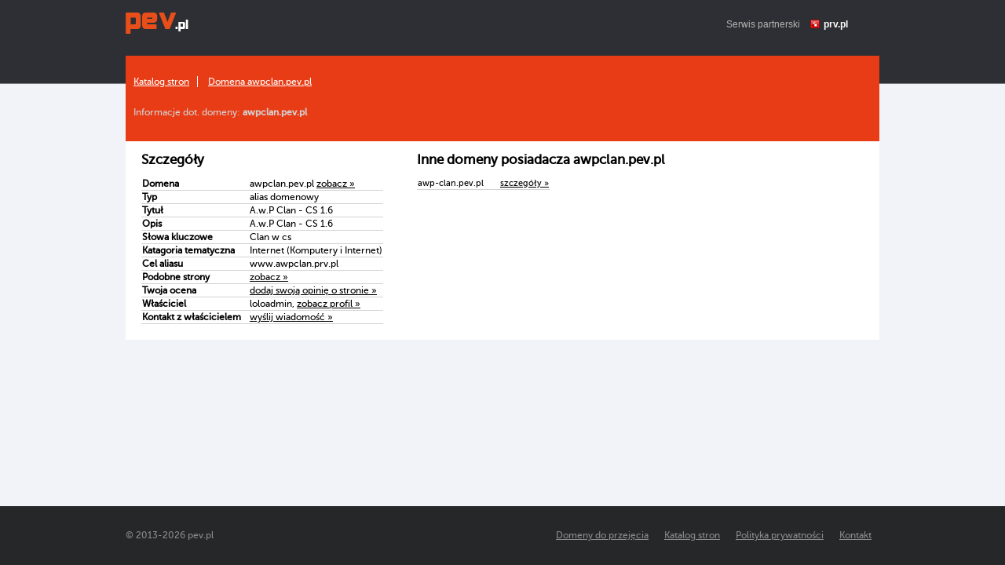

--- FILE ---
content_type: text/html; charset=UTF-8
request_url: https://pev.pl/domena,awpclan
body_size: 2153
content:
<!DOCTYPE html>
<html>
    <head>
        <title>awpclan, szczegóły domeny Pev.pl – darmowy hosting www i domeny</title>
        <meta http-equiv="Content-Type" content="text/html; charset=UTF-8">
        <meta http-equiv="Content-Language" content="pl" />
        <meta name="viewport" content="width=device-width"/> 
        <meta name="description" content="awpclan.pev.pl - informacje szczegółowe dot. domeny." />
        <meta name="keywords" content="darmowy hosting, darmowe domeny, hosting, kreator stron www, strony www za darmo, darmowe aliasy" />
        <meta name="google-site-verification" content="DNaTjg7KqTsY2697pNIg-IaE1TsjfeNojzGkHJfsnNw" />
        <style type="text/css" title="stylesheet" media="screen">
            @import url(/static/css/pev.pl.css?d=20);
        </style>
        <script>
            (function (i, s, o, g, r, a, m) {
                i['GoogleAnalyticsObject'] = r;
                i[r] = i[r] || function () {
                    (i[r].q = i[r].q || []).push(arguments)
                }, i[r].l = 1 * new Date();
                a = s.createElement(o),
                        m = s.getElementsByTagName(o)[0];
                a.async = 1;
                a.src = g;
                m.parentNode.insertBefore(a, m)
            })(window, document, 'script', '//www.google-analytics.com/analytics.js', 'ga');

            ga('create', 'UA-480911-15', 'auto');  // Replace with your property ID.
            ga('send', 'pageview');

        </script>
        <script type="text/javascript">
            (function() {
                var stats = document.createElement("script");
                stats.type = "text/javascript";
                stats.src = "//stats.grupapino.pl/stats.php?url=www.pev.pl&t=m2&extra=file.js";
                var code = document.getElementsByTagName("script")[0];
                code.parentNode.insertBefore(stats, code);
            })();

        </script>
    </head>
    <body>
        <div id="container">
                            <div id="header">
                    <span class="logo">
                        <a href="/" title="darmowy hosting">
                            <span id="logo">

                            </span>
                        </a>
                    </span>
                    <span style="display: inline-block; margin: 16px 0px 0px 20px; float: left;">
                        <iframe src="//www.facebook.com/plugins/like.php?href=https%3A%2F%2Fwww.facebook.com%2Fprvpl&amp;show_faces=false&amp;layout=button_count&ampwidth=150&amp;send=false" scrolling="no" frameborder="0" width="150" height="20" style="border: none; overflow: hidden;"></iframe>
                    </span>
                    <span class="info">
                        Serwis partnerski <span class="icon-prv"></span><a href="//www.prv.pl" title="Darmowy hosting">prv.pl</a>
                    </span>
                </div>
            <div id="catalog">
    <div class="bread">
                    <ul>
                                    <li>
                                                    <a href="/katalog">Katalog stron</a>
                                            </li>
                                    <li>
                                                    <a href="/domena,awpclan">Domena awpclan.pev.pl</a>
                                            </li>
                            </ul>
                <div class="info">
            Informacje dot. domeny: <strong>awpclan.pev.pl</strong>
        </div>
    </div>
    <div class="domain">
        <h2>Szczegóły</h2>
        <table class="table fields">
            <tr>
                <td>Domena</td>
                <td>awpclan.pev.pl <a target="_blank" href="http://awpclan.pev.pl" title="A.w.P Clan - CS 1.6">zobacz &raquo;</a></td>
            </tr>
            <tr>
                <td>
                    Typ
                </td>
                <td>
                    alias domenowy 
                </td>
            </tr>
            <tr>
                <td>
                    Tytuł
                </td>
                <td>
                    A.w.P Clan - CS 1.6 
                </td>
            </tr>
            <tr>
                <td>
                    Opis
                </td>
                <td>
                    A.w.P Clan - CS 1.6 
                </td>
            </tr>
            <tr>
                <td>
                    Słowa kluczowe
                </td>
                <td>
                    Clan w cs 
                </td>
            </tr>
            <tr>
                <td>
                    Katagoria tematyczna
                </td>
                <td>
                    Internet (Komputery i Internet) 
                </td>
            </tr>
                                                <tr>
                        <td>Cel aliasu</td>
                        <td>www.awpclan.prv.pl</td>
                    </tr>
                                    <tr>
                        <td>Podobne strony</td>
                        <td><a href="/katalog,internet,74" title="Internet (Komputery i Internet) pev.pl">zobacz &raquo;</a></td>
                    </tr>
                                    <tr>
                        <td>Twoja ocena</td>
                        <td><a target="_blank" href="//www.prv.pl/info/domena,awpclan.pev.pl">dodaj swoją opinię o stronie &raquo;</a></td>
                    </tr>
                                    <tr>
                        <td>Właściciel</td>
                        <td>loloadmin, <a href="//www.prv.pl/osoba/loloadmin" target="_blank">zobacz profil &raquo;</a></td>
                    </tr>
                                    <tr>
                        <td>Kontakt z właścicielem</td>
                        <td><a href="http://www.prv.pl/zarejestruj/?return=%2Fkonto%2Cspolecznosc%2Cwiadomosc%2Cloloadmin" target="_blank" rel="nofollow">wyślij wiadomość &raquo;</a></td>
                    </tr>
                                    </table>
             </div>
    <div class="other">
                    <h2>Inne domeny posiadacza awpclan.pev.pl</h2>
            <table class="table rows">
                                                            <tr>
                            <td>awp-clan.pev.pl</td>
                            <td><a href="/domena,awp-clan">szczegóły &raquo;</a></td>
                        </tr>
                                                                                    </table>
            </div>
</div>
<div id="sticky"></div>
</div>
<div id="footer">
    <div class="width">
        &copy;  2013-<span class="year">2026</span> pev.pl        <a href="http://www.prv.pl/kontakt/" rel="nofollow" class="footer-link">Kontakt</a>
        <a href="http://grupapino.pl/pages-polityka/" rel="nofollow" class="footer-link">Polityka prywatności</a>
        <a href="/katalog" class="footer-link">Katalog stron</a>
        <a href="/domeny_do_przejecia" class="footer-link">Domeny do przejęcia</a>
    </div>
</div>

</body>
</html>
